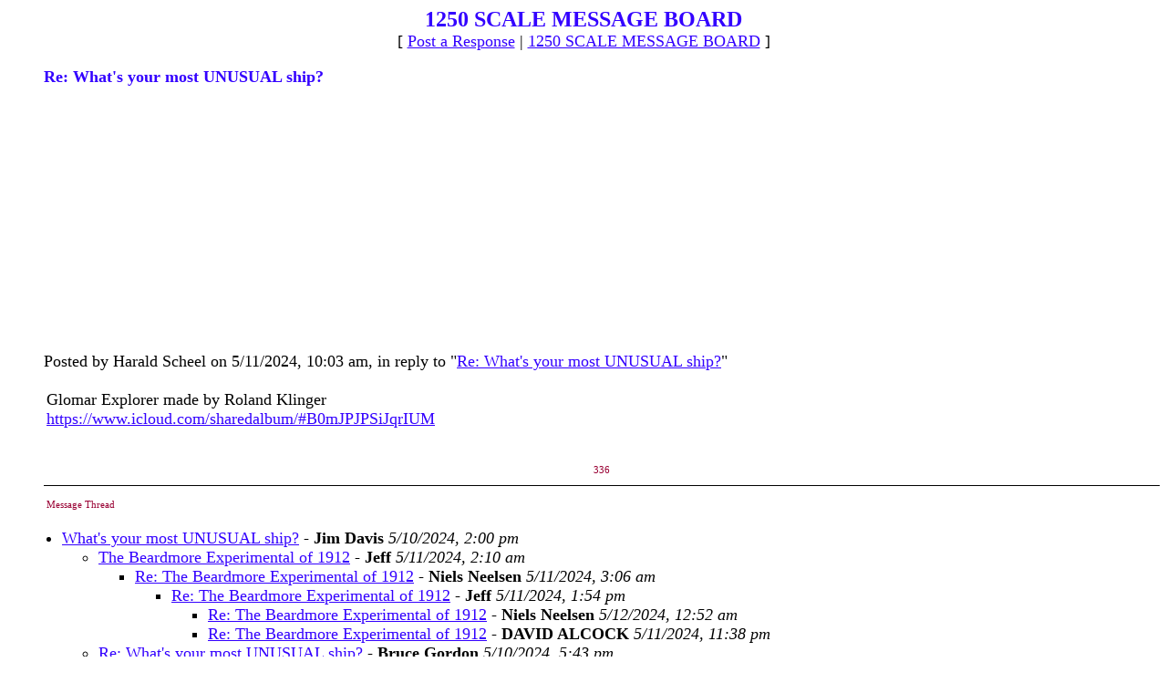

--- FILE ---
content_type: text/html; charset=utf-8
request_url: https://www.google.com/recaptcha/api2/aframe
body_size: 265
content:
<!DOCTYPE HTML><html><head><meta http-equiv="content-type" content="text/html; charset=UTF-8"></head><body><script nonce="fEFnn2ooqurjcDhaLYjkgw">/** Anti-fraud and anti-abuse applications only. See google.com/recaptcha */ try{var clients={'sodar':'https://pagead2.googlesyndication.com/pagead/sodar?'};window.addEventListener("message",function(a){try{if(a.source===window.parent){var b=JSON.parse(a.data);var c=clients[b['id']];if(c){var d=document.createElement('img');d.src=c+b['params']+'&rc='+(localStorage.getItem("rc::a")?sessionStorage.getItem("rc::b"):"");window.document.body.appendChild(d);sessionStorage.setItem("rc::e",parseInt(sessionStorage.getItem("rc::e")||0)+1);localStorage.setItem("rc::h",'1763837002925');}}}catch(b){}});window.parent.postMessage("_grecaptcha_ready", "*");}catch(b){}</script></body></html>

--- FILE ---
content_type: application/javascript; charset=utf-8
request_url: https://fundingchoicesmessages.google.com/f/AGSKWxWLcX4tmFDQadD2Cx3oQyjvJaiABgaZJ3bO4JWO9wivIBkoej7xjfRos6mHFyin5q0vdx0kjw-FVPIXPp3q6LJ0mZ3COXeD1rD1radHqV_nlJusyVIkWXi4wFEJRsMuny1HSJRlp6f-hYNkabQbHtPXl0eY0gvEIrIsr5j9Bt-Kmn2l6nHZL8kNvPBr/_/ad300./dynamiccsad?/adblock_detect._300x250v2.yourtango.com
body_size: -1291
content:
window['b84f734e-bd93-4c36-b466-efc985b7a3c7'] = true;